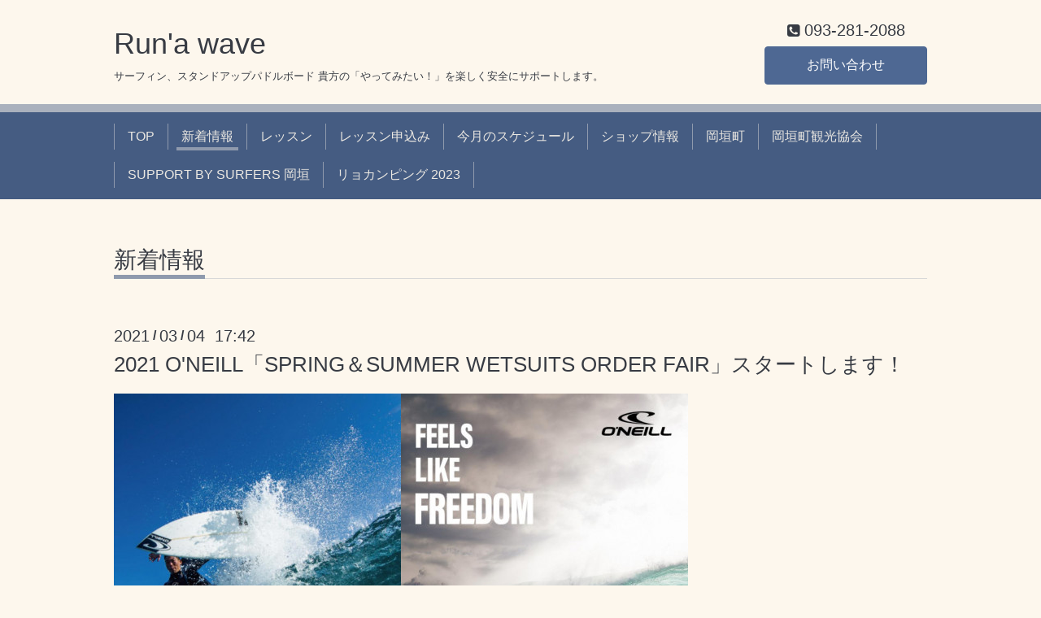

--- FILE ---
content_type: text/html; charset=utf-8
request_url: https://runawave.com/info/3799365
body_size: 3052
content:
<!DOCTYPE html>
<html xmlns="http://www.w3.org/1999/xhtml" xml:lang="ja" lang="ja">
<head>
  <!-- Chic: ver.202001310000 -->
  <meta charset="utf-8">
  <title>2021 O'NEILL「SPRING＆SUMMER WETSUITS ORDER FAIR」スタートします！ - Run&#039;a wave</title>
  <meta name="viewport" content="width=device-width,initial-scale=1.0,minimum-scale=1.0">

  <meta name="description" content="2021 O&#039;NEILL「SPRING＆SUMMER WETSUITS ORDER FAIR」がスタートします！「今考え得る最高の素材と最高の技術で仕上げられた」PSYCHO シリーズhttp://www.mobby.co.jp/c...">
  <meta name="keywords" content="Run&amp;#039;a wave.福岡サーフィン.福岡スタンドアップパドルボード.福岡SUP・北九州サーフィン.北九州スタンドアップパドルボード.北九州SUP.サーフィンレッスン.SUPレッスン">

  <meta property="og:title" content="2021 O'NEILL「SPRING＆SUMMER WETSUITS ORDER FAIR」スタートします！">
  <meta property="og:image" content="https://cdn.goope.jp/51321/170316014003ywwa.png">
  <meta property="og:site_name" content="Run&#039;a wave">
  <link rel="shortcut icon" href="//cdn.goope.jp/51321/170315230846-58c94aeed5a25.ico" />
  <link rel="alternate" type="application/rss+xml" title="Run&#039;a wave / RSS" href="/feed.rss">
  <link rel="stylesheet" href="/style.css?333298-1586764812">
  <link rel="stylesheet" href="/css/font-awesome/css/font-awesome.min.css">
  <link rel="stylesheet" href="/assets/slick/slick.css">

  <script src="/assets/jquery/jquery-3.4.1.min.js"></script>
  <script src="/assets/jquery/jquery-migrate-3.1.0.min.js"></script>
  <script src="/assets/clipsquareimage/jquery.clipsquareimage.js"></script>
</head>
<body id="info">

  <div class="totop">
    <i class="button fa fa-angle-up"></i>
  </div>

  <div class="container">

    <!-- .header -->
    <div class="header">
      <div class="inner">

        <div class="column column_left">
          <h1 class="element logo">
            <a class="shop_sitename" href="https://runawave.com">Run'a wave</a>
          </h1>

          <div class="element site_description">
            <span>サーフィン、スタンドアップパドルボード 貴方の「やってみたい！」を楽しく安全にサポートします。</span>
          </div>
        </div>

        <div class="column column_right">

          <div class="social_icons">
            

            

            
          </div>

          <div class="element shop_tel" data-shoptel="093-281-2088">
            <div>
              <i class="fa fa-phone-square"></i>&nbsp;<span>093-281-2088</span>
            </div>
          </div>
          <a class="element button_contact" href="https://runawave.com/contact">お問い合わせ</a>
        </div>

      </div>
    </div>
    <!-- /.header -->

    <!-- .navi -->
    <div class="navi">
      <div class="inner">

        <div class="navi_trigger_mobile">
          <i class="fa fa-navicon"></i>&nbsp;MENU
        </div>

        <ul class="navi_list">
          
          <li class="navi_top" data-label="TOP">
            <a href="/" >TOP</a>
          </li>
          
          <li class="navi_info active" data-label="新着情報">
            <a href="/info" >新着情報</a><ul class="sub_navi">
<li><a href='/info/2024-07'>2024-07（2）</a></li>
<li><a href='/info/2023-04'>2023-04（3）</a></li>
<li><a href='/info/2022-04'>2022-04（5）</a></li>
<li><a href='/info/2021-03'>2021-03（5）</a></li>
<li><a href='/info/2021-02'>2021-02（1）</a></li>
<li><a href='/info/2021-01'>2021-01（1）</a></li>
<li><a href='/info/2020-12'>2020-12（1）</a></li>
<li><a href='/info/2020-10'>2020-10（1）</a></li>
<li><a href='/info/2020-09'>2020-09（3）</a></li>
<li><a href='/info/2020-08'>2020-08（2）</a></li>
<li><a href='/info/2020-06'>2020-06（1）</a></li>
<li><a href='/info/2020-05'>2020-05（5）</a></li>
<li><a href='/info/2020-04'>2020-04（1）</a></li>
<li><a href='/info/2020-03'>2020-03（3）</a></li>
<li><a href='/info/2019-12'>2019-12（1）</a></li>
<li><a href='/info/2019-08'>2019-08（2）</a></li>
<li><a href='/info/2019-07'>2019-07（1）</a></li>
<li><a href='/info/2019-06'>2019-06（2）</a></li>
<li><a href='/info/2019-05'>2019-05（1）</a></li>
<li><a href='/info/2019-04'>2019-04（2）</a></li>
<li><a href='/info/2019-03'>2019-03（2）</a></li>
<li><a href='/info/2019-01'>2019-01（1）</a></li>
<li><a href='/info/2018-12'>2018-12（1）</a></li>
<li><a href='/info/2018-09'>2018-09（3）</a></li>
<li><a href='/info/2018-08'>2018-08（2）</a></li>
<li><a href='/info/2018-07'>2018-07（5）</a></li>
<li><a href='/info/2018-06'>2018-06（2）</a></li>
<li><a href='/info/2018-04'>2018-04（2）</a></li>
<li><a href='/info/2017-11'>2017-11（1）</a></li>
<li><a href='/info/2017-09'>2017-09（4）</a></li>
<li><a href='/info/2017-08'>2017-08（3）</a></li>
<li><a href='/info/2017-07'>2017-07（3）</a></li>
<li><a href='/info/2017-06'>2017-06（1）</a></li>
<li><a href='/info/2017-05'>2017-05（2）</a></li>
<li><a href='/info/2017-04'>2017-04（6）</a></li>
<li><a href='/info/2017-03'>2017-03（3）</a></li>
</ul>

          </li>
          
          <li class="navi_menu" data-label="レッスン">
            <a href="/menu" >レッスン</a>
          </li>
          
          <li class="navi_contact" data-label="レッスン申込み">
            <a href="/contact" >レッスン申込み</a>
          </li>
          
          <li class="navi_calendar" data-label="今月のスケジュール">
            <a href="/calendar" >今月のスケジュール</a>
          </li>
          
          <li class="navi_about" data-label="ショップ情報">
            <a href="/about" >ショップ情報</a>
          </li>
          
          <li class="navi_links links_26158" data-label="岡垣町">
            <a href="http://www.town.okagaki.lg.jp/" target="_blank">岡垣町</a>
          </li>
          
          <li class="navi_links links_26159" data-label="岡垣町観光協会">
            <a href="http://okagaki-kankou.com/" target="_blank">岡垣町観光協会</a>
          </li>
          
          <li class="navi_free free_376255" data-label="SUPPORT BY SURFERS 岡垣">
            <a href="/free/surfers" >SUPPORT BY SURFERS 岡垣</a>
          </li>
          
          <li class="navi_links links_62925" data-label="リョカンピング 2023">
            <a href="https://okagaki-kankou.com/ryokanping/" target="_blank">リョカンピング 2023</a>
          </li>
          
        </ul>

      </div>
    </div>
    <!-- /.navi -->

    <div class="content">

<!-- CONTENT ----------------------------------------------------------------------- -->






<!----------------------------------------------
ページ：インフォメーション
---------------------------------------------->
<script src="/js/theme_chic/info.js"></script>
<div class="inner">

  <h2 class="page_title">
    <span>新着情報</span>
  </h2>

  <!-- .autopagerize_page_element -->
  <div class="autopagerize_page_element">

    
    <!-- .article -->
    <div class="article">

      <div class="date">
        2021<span> / </span>03<span> / </span>04&nbsp;&nbsp;17:42
      </div>

      <div class="body">
        <h3 class="article_title">
          <a href="/info/3799365">2021 O'NEILL「SPRING＆SUMMER WETSUITS ORDER FAIR」スタートします！</a>
        </h3>

        <div class="photo">
          
        </div>

        <div class="textfield">
          <p><a href="https://cdn.goope.jp/51321/210304174611-60409e53f2043.jpg" target="_blank"><img alt="2021 O'NEILL SS PSYCHO.jpg" src="https://cdn.goope.jp/51321/210304174611-60409e53f2043_l.jpg" /></a><a href="https://cdn.goope.jp/51321/210304174630-60409e668f3f2.jpg" target="_blank"><img alt="2021 O'NEILL SS HEAT.jpg" src="https://cdn.goope.jp/51321/210304174630-60409e668f3f2_l.jpg" /></a></p>
<p>2021 O'NEILL「SPRING＆SUMMER WETSUITS ORDER FAIR」がスタートします！</p>
<p>「今考え得る最高の素材と最高の技術で仕上げられた」PSYCHO シリーズ</p>
<p><span class="text textPre textLineHeight3" _ngcontent-c10=""><a class="bodyLink" href="http://www.mobby.co.jp/catalog/21ss_consumer_v2.pdf" target="_blank">http://www.mobby.co.jp/catalog/21ss_consumer_v2.pdf</a></span></p>
<p>「低価格＝高品質、高機能を実現」HEAT シリーズ</p>
<p><span class="text textPre textLineHeight3" _ngcontent-c10=""><a class="bodyLink" href="http://www.mobby.co.jp/catalog/21ss_surf.pdf" target="_blank">http://www.mobby.co.jp/catalog/21ss_surf.pdf</a></span></p>
<p>貴方のパフォーマンスを最大限に引き出す全身採寸のカスタムオーダーウエットスーツが 3/1（月）～ 3/31（水）の期間「カスタムオーダーチャージ無料！」「本体価格より10％OFF！」のお得な条件で Get 可能なチャンス！この機会をお見逃しなく！</p>
<p>カラーシュミレーターもご活用ください</p>
<p><span class="text textPre textLineHeight3" _ngcontent-c10=""><a class="bodyLink" href="https://oneill-color.com/" target="_blank">https://oneill-color.com/</a></span></p>
        </div>
      </div>

    </div>
    <!-- /.article -->
    

  </div>
  <!-- /.autopagerize_page_element -->

</div>
<!-- /.inner -->




























<!-- CONTENT ----------------------------------------------------------------------- -->

    </div>
    <!-- /.content -->


    


    <div class="gadgets">
      <div class="inner">
      </div>
    </div>

    <div class="today_area section">
      <div class="inner">
        <dl>
          <dt class="date">
            2026.01.19 Monday
          </dt>
          
        </dl>
      </div>
    </div>

    <div class="social">
      <div class="inner"></div>
    </div>

    <div class="footer">
        <div class="inner">

          <div class="qr_area">
            <img src="//r.goope.jp/qr/okagakiumiasobi"width="100" height="100" />
          </div>

          <div class="shop_name">
            <a href="https://runawave.com">Run'a wave</a>
          </div>

          

          <div class="copyright">
            &copy;2026 <a href="https://runawave.com">Run'a wave</a>. All Rights Reserved.
          </div>

          <div class="block counter_area">
            Today: <span class="num">319</span> /
            Yesterday: <span class="num">133</span> /
            Total: <span class="num">761777</span>
          </div>

          <div>
            <div class="powered">
              Powered by <a class="link_color_02" href="https://goope.jp/">グーペ</a> /
              <a class="link_color_02" href="https://admin.goope.jp/">Admin</a>
            </div>

            <div class="shop_rss">
              <span>/ </span><a href="/feed.rss">RSS</a>
            </div>
          </div>

        </div>
    </div>

  </div>
  <!-- /.container -->

  <script src="/assets/colorbox/jquery.colorbox-1.6.4.min.js"></script>
  <script src="/assets/slick/slick.js"></script>
  <script src="/js/tooltip.js"></script>
  <script src="/assets/lineup/jquery-lineup.min.js"></script>
  <script src="/assets/tile/tile.js"></script>
  <script src="/js/theme_chic/init.js"></script>
</body>
</html>
